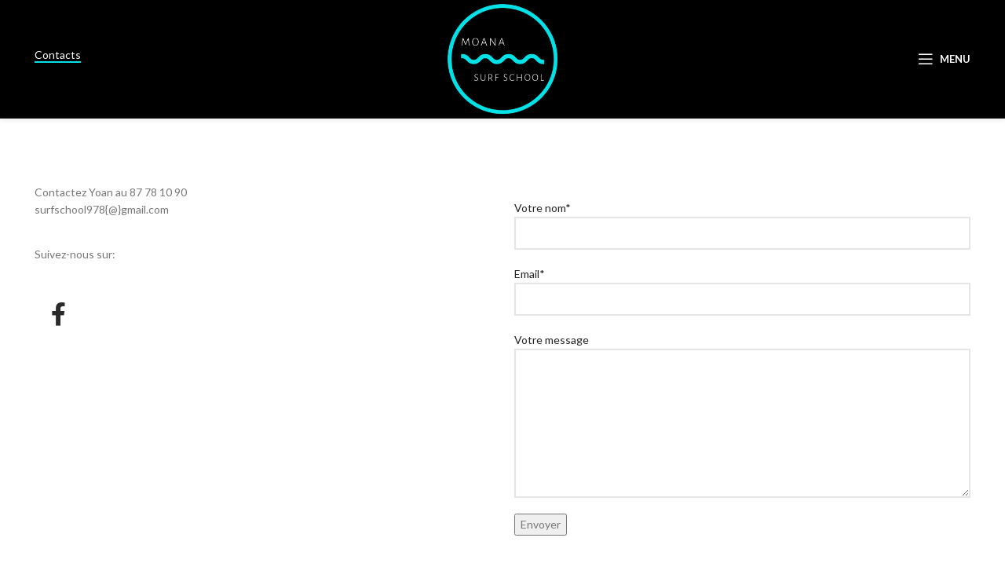

--- FILE ---
content_type: text/html; charset=UTF-8
request_url: https://moanasurfschooltahiti.com/contact/
body_size: 11607
content:
<!DOCTYPE html>
<html lang="fr-FR">
<head>
	<meta charset="UTF-8">
	<link rel="profile" href="https://gmpg.org/xfn/11">
	<link rel="pingback" href="https://moanasurfschooltahiti.com/xmlrpc.php">

			<script>window.MSInputMethodContext && document.documentMode && document.write('<script src="https://moanasurfschooltahiti.com/wp-content/themes/swell/js/libs/ie11CustomProperties.min.js"><\/script>');</script>
		<meta name='robots' content='index, follow, max-image-preview:large, max-snippet:-1, max-video-preview:-1' />

	<!-- This site is optimized with the Yoast SEO plugin v20.2.1 - https://yoast.com/wordpress/plugins/seo/ -->
	<title>Contactez votre école de surf à Tahiti - Moana Surf School - 87 78 10 90</title>
	<meta name="description" content="Une envie de découvrir les joies de la glisse, du surf à Tahiti ? N&#039;hésitez pas à nous contacter. Ecole ouverte toute l&#039;année. Tel: 87 78 10 90" />
	<link rel="canonical" href="https://moanasurfschooltahiti.com/contact/" />
	<meta property="og:locale" content="fr_FR" />
	<meta property="og:type" content="article" />
	<meta property="og:title" content="Contactez votre école de surf à Tahiti - Moana Surf School - 87 78 10 90" />
	<meta property="og:description" content="Une envie de découvrir les joies de la glisse, du surf à Tahiti ? N&#039;hésitez pas à nous contacter. Ecole ouverte toute l&#039;année. Tel: 87 78 10 90" />
	<meta property="og:url" content="https://moanasurfschooltahiti.com/contact/" />
	<meta property="og:site_name" content="Moana Surf School" />
	<meta property="article:modified_time" content="2019-04-29T07:51:54+00:00" />
	<meta name="twitter:card" content="summary_large_image" />
	<script type="application/ld+json" class="yoast-schema-graph">{"@context":"https://schema.org","@graph":[{"@type":"WebPage","@id":"https://moanasurfschooltahiti.com/contact/","url":"https://moanasurfschooltahiti.com/contact/","name":"Contactez votre école de surf à Tahiti - Moana Surf School - 87 78 10 90","isPartOf":{"@id":"https://moanasurfschooltahiti.com/#website"},"datePublished":"2019-04-29T07:36:06+00:00","dateModified":"2019-04-29T07:51:54+00:00","description":"Une envie de découvrir les joies de la glisse, du surf à Tahiti ? N'hésitez pas à nous contacter. Ecole ouverte toute l'année. Tel: 87 78 10 90","breadcrumb":{"@id":"https://moanasurfschooltahiti.com/contact/#breadcrumb"},"inLanguage":"fr-FR","potentialAction":[{"@type":"ReadAction","target":["https://moanasurfschooltahiti.com/contact/"]}]},{"@type":"BreadcrumbList","@id":"https://moanasurfschooltahiti.com/contact/#breadcrumb","itemListElement":[{"@type":"ListItem","position":1,"name":"Accueil","item":"https://moanasurfschooltahiti.com/"},{"@type":"ListItem","position":2,"name":"Contact"}]},{"@type":"WebSite","@id":"https://moanasurfschooltahiti.com/#website","url":"https://moanasurfschooltahiti.com/","name":"Moana Surf School","description":"","potentialAction":[{"@type":"SearchAction","target":{"@type":"EntryPoint","urlTemplate":"https://moanasurfschooltahiti.com/?s={search_term_string}"},"query-input":"required name=search_term_string"}],"inLanguage":"fr-FR"}]}</script>
	<!-- / Yoast SEO plugin. -->


<link rel='dns-prefetch' href='//fonts.googleapis.com' />
<link rel="alternate" type="application/rss+xml" title="Moana Surf School &raquo; Flux" href="https://moanasurfschooltahiti.com/feed/" />
<link rel="alternate" type="application/rss+xml" title="Moana Surf School &raquo; Flux des commentaires" href="https://moanasurfschooltahiti.com/comments/feed/" />
<link rel='stylesheet' id='wp-block-library-css' href='https://moanasurfschooltahiti.com/wp-includes/css/dist/block-library/style.min.css?ver=6.1.9' type='text/css' media='all' />
<link rel='stylesheet' id='classic-theme-styles-css' href='https://moanasurfschooltahiti.com/wp-includes/css/classic-themes.min.css?ver=1' type='text/css' media='all' />
<style id='global-styles-inline-css' type='text/css'>
body{--wp--preset--color--black: #000000;--wp--preset--color--cyan-bluish-gray: #abb8c3;--wp--preset--color--white: #ffffff;--wp--preset--color--pale-pink: #f78da7;--wp--preset--color--vivid-red: #cf2e2e;--wp--preset--color--luminous-vivid-orange: #ff6900;--wp--preset--color--luminous-vivid-amber: #fcb900;--wp--preset--color--light-green-cyan: #7bdcb5;--wp--preset--color--vivid-green-cyan: #00d084;--wp--preset--color--pale-cyan-blue: #8ed1fc;--wp--preset--color--vivid-cyan-blue: #0693e3;--wp--preset--color--vivid-purple: #9b51e0;--wp--preset--gradient--vivid-cyan-blue-to-vivid-purple: linear-gradient(135deg,rgba(6,147,227,1) 0%,rgb(155,81,224) 100%);--wp--preset--gradient--light-green-cyan-to-vivid-green-cyan: linear-gradient(135deg,rgb(122,220,180) 0%,rgb(0,208,130) 100%);--wp--preset--gradient--luminous-vivid-amber-to-luminous-vivid-orange: linear-gradient(135deg,rgba(252,185,0,1) 0%,rgba(255,105,0,1) 100%);--wp--preset--gradient--luminous-vivid-orange-to-vivid-red: linear-gradient(135deg,rgba(255,105,0,1) 0%,rgb(207,46,46) 100%);--wp--preset--gradient--very-light-gray-to-cyan-bluish-gray: linear-gradient(135deg,rgb(238,238,238) 0%,rgb(169,184,195) 100%);--wp--preset--gradient--cool-to-warm-spectrum: linear-gradient(135deg,rgb(74,234,220) 0%,rgb(151,120,209) 20%,rgb(207,42,186) 40%,rgb(238,44,130) 60%,rgb(251,105,98) 80%,rgb(254,248,76) 100%);--wp--preset--gradient--blush-light-purple: linear-gradient(135deg,rgb(255,206,236) 0%,rgb(152,150,240) 100%);--wp--preset--gradient--blush-bordeaux: linear-gradient(135deg,rgb(254,205,165) 0%,rgb(254,45,45) 50%,rgb(107,0,62) 100%);--wp--preset--gradient--luminous-dusk: linear-gradient(135deg,rgb(255,203,112) 0%,rgb(199,81,192) 50%,rgb(65,88,208) 100%);--wp--preset--gradient--pale-ocean: linear-gradient(135deg,rgb(255,245,203) 0%,rgb(182,227,212) 50%,rgb(51,167,181) 100%);--wp--preset--gradient--electric-grass: linear-gradient(135deg,rgb(202,248,128) 0%,rgb(113,206,126) 100%);--wp--preset--gradient--midnight: linear-gradient(135deg,rgb(2,3,129) 0%,rgb(40,116,252) 100%);--wp--preset--duotone--dark-grayscale: url('#wp-duotone-dark-grayscale');--wp--preset--duotone--grayscale: url('#wp-duotone-grayscale');--wp--preset--duotone--purple-yellow: url('#wp-duotone-purple-yellow');--wp--preset--duotone--blue-red: url('#wp-duotone-blue-red');--wp--preset--duotone--midnight: url('#wp-duotone-midnight');--wp--preset--duotone--magenta-yellow: url('#wp-duotone-magenta-yellow');--wp--preset--duotone--purple-green: url('#wp-duotone-purple-green');--wp--preset--duotone--blue-orange: url('#wp-duotone-blue-orange');--wp--preset--font-size--small: 13px;--wp--preset--font-size--medium: 20px;--wp--preset--font-size--large: 36px;--wp--preset--font-size--x-large: 42px;--wp--preset--spacing--20: 0.44rem;--wp--preset--spacing--30: 0.67rem;--wp--preset--spacing--40: 1rem;--wp--preset--spacing--50: 1.5rem;--wp--preset--spacing--60: 2.25rem;--wp--preset--spacing--70: 3.38rem;--wp--preset--spacing--80: 5.06rem;}:where(.is-layout-flex){gap: 0.5em;}body .is-layout-flow > .alignleft{float: left;margin-inline-start: 0;margin-inline-end: 2em;}body .is-layout-flow > .alignright{float: right;margin-inline-start: 2em;margin-inline-end: 0;}body .is-layout-flow > .aligncenter{margin-left: auto !important;margin-right: auto !important;}body .is-layout-constrained > .alignleft{float: left;margin-inline-start: 0;margin-inline-end: 2em;}body .is-layout-constrained > .alignright{float: right;margin-inline-start: 2em;margin-inline-end: 0;}body .is-layout-constrained > .aligncenter{margin-left: auto !important;margin-right: auto !important;}body .is-layout-constrained > :where(:not(.alignleft):not(.alignright):not(.alignfull)){max-width: var(--wp--style--global--content-size);margin-left: auto !important;margin-right: auto !important;}body .is-layout-constrained > .alignwide{max-width: var(--wp--style--global--wide-size);}body .is-layout-flex{display: flex;}body .is-layout-flex{flex-wrap: wrap;align-items: center;}body .is-layout-flex > *{margin: 0;}:where(.wp-block-columns.is-layout-flex){gap: 2em;}.has-black-color{color: var(--wp--preset--color--black) !important;}.has-cyan-bluish-gray-color{color: var(--wp--preset--color--cyan-bluish-gray) !important;}.has-white-color{color: var(--wp--preset--color--white) !important;}.has-pale-pink-color{color: var(--wp--preset--color--pale-pink) !important;}.has-vivid-red-color{color: var(--wp--preset--color--vivid-red) !important;}.has-luminous-vivid-orange-color{color: var(--wp--preset--color--luminous-vivid-orange) !important;}.has-luminous-vivid-amber-color{color: var(--wp--preset--color--luminous-vivid-amber) !important;}.has-light-green-cyan-color{color: var(--wp--preset--color--light-green-cyan) !important;}.has-vivid-green-cyan-color{color: var(--wp--preset--color--vivid-green-cyan) !important;}.has-pale-cyan-blue-color{color: var(--wp--preset--color--pale-cyan-blue) !important;}.has-vivid-cyan-blue-color{color: var(--wp--preset--color--vivid-cyan-blue) !important;}.has-vivid-purple-color{color: var(--wp--preset--color--vivid-purple) !important;}.has-black-background-color{background-color: var(--wp--preset--color--black) !important;}.has-cyan-bluish-gray-background-color{background-color: var(--wp--preset--color--cyan-bluish-gray) !important;}.has-white-background-color{background-color: var(--wp--preset--color--white) !important;}.has-pale-pink-background-color{background-color: var(--wp--preset--color--pale-pink) !important;}.has-vivid-red-background-color{background-color: var(--wp--preset--color--vivid-red) !important;}.has-luminous-vivid-orange-background-color{background-color: var(--wp--preset--color--luminous-vivid-orange) !important;}.has-luminous-vivid-amber-background-color{background-color: var(--wp--preset--color--luminous-vivid-amber) !important;}.has-light-green-cyan-background-color{background-color: var(--wp--preset--color--light-green-cyan) !important;}.has-vivid-green-cyan-background-color{background-color: var(--wp--preset--color--vivid-green-cyan) !important;}.has-pale-cyan-blue-background-color{background-color: var(--wp--preset--color--pale-cyan-blue) !important;}.has-vivid-cyan-blue-background-color{background-color: var(--wp--preset--color--vivid-cyan-blue) !important;}.has-vivid-purple-background-color{background-color: var(--wp--preset--color--vivid-purple) !important;}.has-black-border-color{border-color: var(--wp--preset--color--black) !important;}.has-cyan-bluish-gray-border-color{border-color: var(--wp--preset--color--cyan-bluish-gray) !important;}.has-white-border-color{border-color: var(--wp--preset--color--white) !important;}.has-pale-pink-border-color{border-color: var(--wp--preset--color--pale-pink) !important;}.has-vivid-red-border-color{border-color: var(--wp--preset--color--vivid-red) !important;}.has-luminous-vivid-orange-border-color{border-color: var(--wp--preset--color--luminous-vivid-orange) !important;}.has-luminous-vivid-amber-border-color{border-color: var(--wp--preset--color--luminous-vivid-amber) !important;}.has-light-green-cyan-border-color{border-color: var(--wp--preset--color--light-green-cyan) !important;}.has-vivid-green-cyan-border-color{border-color: var(--wp--preset--color--vivid-green-cyan) !important;}.has-pale-cyan-blue-border-color{border-color: var(--wp--preset--color--pale-cyan-blue) !important;}.has-vivid-cyan-blue-border-color{border-color: var(--wp--preset--color--vivid-cyan-blue) !important;}.has-vivid-purple-border-color{border-color: var(--wp--preset--color--vivid-purple) !important;}.has-vivid-cyan-blue-to-vivid-purple-gradient-background{background: var(--wp--preset--gradient--vivid-cyan-blue-to-vivid-purple) !important;}.has-light-green-cyan-to-vivid-green-cyan-gradient-background{background: var(--wp--preset--gradient--light-green-cyan-to-vivid-green-cyan) !important;}.has-luminous-vivid-amber-to-luminous-vivid-orange-gradient-background{background: var(--wp--preset--gradient--luminous-vivid-amber-to-luminous-vivid-orange) !important;}.has-luminous-vivid-orange-to-vivid-red-gradient-background{background: var(--wp--preset--gradient--luminous-vivid-orange-to-vivid-red) !important;}.has-very-light-gray-to-cyan-bluish-gray-gradient-background{background: var(--wp--preset--gradient--very-light-gray-to-cyan-bluish-gray) !important;}.has-cool-to-warm-spectrum-gradient-background{background: var(--wp--preset--gradient--cool-to-warm-spectrum) !important;}.has-blush-light-purple-gradient-background{background: var(--wp--preset--gradient--blush-light-purple) !important;}.has-blush-bordeaux-gradient-background{background: var(--wp--preset--gradient--blush-bordeaux) !important;}.has-luminous-dusk-gradient-background{background: var(--wp--preset--gradient--luminous-dusk) !important;}.has-pale-ocean-gradient-background{background: var(--wp--preset--gradient--pale-ocean) !important;}.has-electric-grass-gradient-background{background: var(--wp--preset--gradient--electric-grass) !important;}.has-midnight-gradient-background{background: var(--wp--preset--gradient--midnight) !important;}.has-small-font-size{font-size: var(--wp--preset--font-size--small) !important;}.has-medium-font-size{font-size: var(--wp--preset--font-size--medium) !important;}.has-large-font-size{font-size: var(--wp--preset--font-size--large) !important;}.has-x-large-font-size{font-size: var(--wp--preset--font-size--x-large) !important;}
.wp-block-navigation a:where(:not(.wp-element-button)){color: inherit;}
:where(.wp-block-columns.is-layout-flex){gap: 2em;}
.wp-block-pullquote{font-size: 1.5em;line-height: 1.6;}
</style>
<link rel='stylesheet' id='js_composer_front-css' href='https://moanasurfschooltahiti.com/wp-content/plugins/js_composer/assets/css/js_composer.min.css?ver=6.10.0' type='text/css' media='all' />
<link rel='stylesheet' id='bootstrap-css' href='https://moanasurfschooltahiti.com/wp-content/themes/swell/css/bootstrap-light.min.css?ver=7.1.4' type='text/css' media='all' />
<link rel='stylesheet' id='woodmart-style-css' href='https://moanasurfschooltahiti.com/wp-content/themes/swell/css/parts/base.min.css?ver=7.1.4' type='text/css' media='all' />
<link rel='stylesheet' id='wd-wp-gutenberg-css' href='https://moanasurfschooltahiti.com/wp-content/themes/swell/css/parts/wp-gutenberg.min.css?ver=7.1.4' type='text/css' media='all' />
<link rel='stylesheet' id='wd-wpcf7-css' href='https://moanasurfschooltahiti.com/wp-content/themes/swell/css/parts/int-wpcf7.min.css?ver=7.1.4' type='text/css' media='all' />
<link rel='stylesheet' id='wd-revolution-slider-css' href='https://moanasurfschooltahiti.com/wp-content/themes/swell/css/parts/int-rev-slider.min.css?ver=7.1.4' type='text/css' media='all' />
<link rel='stylesheet' id='wd-wpbakery-base-css' href='https://moanasurfschooltahiti.com/wp-content/themes/swell/css/parts/int-wpb-base.min.css?ver=7.1.4' type='text/css' media='all' />
<link rel='stylesheet' id='wd-wpbakery-base-deprecated-css' href='https://moanasurfschooltahiti.com/wp-content/themes/swell/css/parts/int-wpb-base-deprecated.min.css?ver=7.1.4' type='text/css' media='all' />
<link rel='stylesheet' id='wd-mc4wp-css' href='https://moanasurfschooltahiti.com/wp-content/themes/swell/css/parts/int-mc4wp.min.css?ver=7.1.4' type='text/css' media='all' />
<link rel='stylesheet' id='wd-header-base-css' href='https://moanasurfschooltahiti.com/wp-content/themes/swell/css/parts/header-base.min.css?ver=7.1.4' type='text/css' media='all' />
<link rel='stylesheet' id='wd-mod-tools-css' href='https://moanasurfschooltahiti.com/wp-content/themes/swell/css/parts/mod-tools.min.css?ver=7.1.4' type='text/css' media='all' />
<link rel='stylesheet' id='wd-header-elements-base-css' href='https://moanasurfschooltahiti.com/wp-content/themes/swell/css/parts/header-el-base.min.css?ver=7.1.4' type='text/css' media='all' />
<link rel='stylesheet' id='wd-mfp-popup-css' href='https://moanasurfschooltahiti.com/wp-content/themes/swell/css/parts/lib-magnific-popup.min.css?ver=7.1.4' type='text/css' media='all' />
<link rel='stylesheet' id='wd-widget-collapse-css' href='https://moanasurfschooltahiti.com/wp-content/themes/swell/css/parts/opt-widget-collapse.min.css?ver=7.1.4' type='text/css' media='all' />
<link rel='stylesheet' id='wd-footer-base-css' href='https://moanasurfschooltahiti.com/wp-content/themes/swell/css/parts/footer-base.min.css?ver=7.1.4' type='text/css' media='all' />
<link rel='stylesheet' id='wd-scroll-top-css' href='https://moanasurfschooltahiti.com/wp-content/themes/swell/css/parts/opt-scrolltotop.min.css?ver=7.1.4' type='text/css' media='all' />
<link rel='stylesheet' id='wd-bottom-toolbar-css' href='https://moanasurfschooltahiti.com/wp-content/themes/swell/css/parts/opt-bottom-toolbar.min.css?ver=7.1.4' type='text/css' media='all' />
<link rel='stylesheet' id='xts-style-default_header-css' href='https://moanasurfschooltahiti.com/wp-content/uploads/2023/03/xts-default_header-1678352518.css?ver=7.1.4' type='text/css' media='all' />
<link rel='stylesheet' id='xts-style-theme_settings_default-css' href='https://moanasurfschooltahiti.com/wp-content/uploads/2023/03/xts-theme_settings_default-1678373491.css?ver=7.1.4' type='text/css' media='all' />
<link rel='stylesheet' id='xts-google-fonts-css' href='https://fonts.googleapis.com/css?family=Lato%3A400%2C700%7CPoppins%3A400%2C600%2C500&#038;ver=7.1.4' type='text/css' media='all' />
<script type='text/javascript' src='https://moanasurfschooltahiti.com/wp-includes/js/jquery/jquery.min.js?ver=3.6.1' id='jquery-core-js'></script>
<script type='text/javascript' src='https://moanasurfschooltahiti.com/wp-includes/js/jquery/jquery-migrate.min.js?ver=3.3.2' id='jquery-migrate-js'></script>
<script type='text/javascript' src='https://moanasurfschooltahiti.com/wp-content/themes/swell/js/libs/device.min.js?ver=7.1.4' id='wd-device-library-js'></script>
<link rel="https://api.w.org/" href="https://moanasurfschooltahiti.com/wp-json/" /><link rel="alternate" type="application/json" href="https://moanasurfschooltahiti.com/wp-json/wp/v2/pages/43" /><link rel="EditURI" type="application/rsd+xml" title="RSD" href="https://moanasurfschooltahiti.com/xmlrpc.php?rsd" />
<link rel="wlwmanifest" type="application/wlwmanifest+xml" href="https://moanasurfschooltahiti.com/wp-includes/wlwmanifest.xml" />
<meta name="generator" content="WordPress 6.1.9" />
<link rel='shortlink' href='https://moanasurfschooltahiti.com/?p=43' />
<link rel="alternate" type="application/json+oembed" href="https://moanasurfschooltahiti.com/wp-json/oembed/1.0/embed?url=https%3A%2F%2Fmoanasurfschooltahiti.com%2Fcontact%2F" />
<link rel="alternate" type="text/xml+oembed" href="https://moanasurfschooltahiti.com/wp-json/oembed/1.0/embed?url=https%3A%2F%2Fmoanasurfschooltahiti.com%2Fcontact%2F&#038;format=xml" />
<meta name="generator" content="Redux 4.5.7" />					<meta name="viewport" content="width=device-width, initial-scale=1.0, maximum-scale=1.0, user-scalable=no">
									<meta name="generator" content="Powered by WPBakery Page Builder - drag and drop page builder for WordPress."/>
<meta name="generator" content="Powered by Slider Revolution 6.6.11 - responsive, Mobile-Friendly Slider Plugin for WordPress with comfortable drag and drop interface." />
<link rel="icon" href="https://moanasurfschooltahiti.com/wp-content/uploads/2019/04/cropped-logo_moana_surf_school_tahiti-32x32.png" sizes="32x32" />
<link rel="icon" href="https://moanasurfschooltahiti.com/wp-content/uploads/2019/04/cropped-logo_moana_surf_school_tahiti-192x192.png" sizes="192x192" />
<link rel="apple-touch-icon" href="https://moanasurfschooltahiti.com/wp-content/uploads/2019/04/cropped-logo_moana_surf_school_tahiti-180x180.png" />
<meta name="msapplication-TileImage" content="https://moanasurfschooltahiti.com/wp-content/uploads/2019/04/cropped-logo_moana_surf_school_tahiti-270x270.png" />
<script>function setREVStartSize(e){
			//window.requestAnimationFrame(function() {
				window.RSIW = window.RSIW===undefined ? window.innerWidth : window.RSIW;
				window.RSIH = window.RSIH===undefined ? window.innerHeight : window.RSIH;
				try {
					var pw = document.getElementById(e.c).parentNode.offsetWidth,
						newh;
					pw = pw===0 || isNaN(pw) || (e.l=="fullwidth" || e.layout=="fullwidth") ? window.RSIW : pw;
					e.tabw = e.tabw===undefined ? 0 : parseInt(e.tabw);
					e.thumbw = e.thumbw===undefined ? 0 : parseInt(e.thumbw);
					e.tabh = e.tabh===undefined ? 0 : parseInt(e.tabh);
					e.thumbh = e.thumbh===undefined ? 0 : parseInt(e.thumbh);
					e.tabhide = e.tabhide===undefined ? 0 : parseInt(e.tabhide);
					e.thumbhide = e.thumbhide===undefined ? 0 : parseInt(e.thumbhide);
					e.mh = e.mh===undefined || e.mh=="" || e.mh==="auto" ? 0 : parseInt(e.mh,0);
					if(e.layout==="fullscreen" || e.l==="fullscreen")
						newh = Math.max(e.mh,window.RSIH);
					else{
						e.gw = Array.isArray(e.gw) ? e.gw : [e.gw];
						for (var i in e.rl) if (e.gw[i]===undefined || e.gw[i]===0) e.gw[i] = e.gw[i-1];
						e.gh = e.el===undefined || e.el==="" || (Array.isArray(e.el) && e.el.length==0)? e.gh : e.el;
						e.gh = Array.isArray(e.gh) ? e.gh : [e.gh];
						for (var i in e.rl) if (e.gh[i]===undefined || e.gh[i]===0) e.gh[i] = e.gh[i-1];
											
						var nl = new Array(e.rl.length),
							ix = 0,
							sl;
						e.tabw = e.tabhide>=pw ? 0 : e.tabw;
						e.thumbw = e.thumbhide>=pw ? 0 : e.thumbw;
						e.tabh = e.tabhide>=pw ? 0 : e.tabh;
						e.thumbh = e.thumbhide>=pw ? 0 : e.thumbh;
						for (var i in e.rl) nl[i] = e.rl[i]<window.RSIW ? 0 : e.rl[i];
						sl = nl[0];
						for (var i in nl) if (sl>nl[i] && nl[i]>0) { sl = nl[i]; ix=i;}
						var m = pw>(e.gw[ix]+e.tabw+e.thumbw) ? 1 : (pw-(e.tabw+e.thumbw)) / (e.gw[ix]);
						newh =  (e.gh[ix] * m) + (e.tabh + e.thumbh);
					}
					var el = document.getElementById(e.c);
					if (el!==null && el) el.style.height = newh+"px";
					el = document.getElementById(e.c+"_wrapper");
					if (el!==null && el) {
						el.style.height = newh+"px";
						el.style.display = "block";
					}
				} catch(e){
					console.log("Failure at Presize of Slider:" + e)
				}
			//});
		  };</script>
<style>
		
		</style><style type="text/css" data-type="vc_shortcodes-custom-css">.vc_custom_1556523618845{margin-top: 6vh !important;}</style><noscript><style> .wpb_animate_when_almost_visible { opacity: 1; }</style></noscript></head>

<body class="page-template-default page page-id-43 wrapper-full-width  categories-accordion-on woodmart-ajax-shop-on offcanvas-sidebar-mobile offcanvas-sidebar-tablet sticky-toolbar-on wpb-js-composer js-comp-ver-6.10.0 vc_responsive">
			<script type="text/javascript" id="wd-flicker-fix">// Flicker fix.</script><svg xmlns="http://www.w3.org/2000/svg" viewBox="0 0 0 0" width="0" height="0" focusable="false" role="none" style="visibility: hidden; position: absolute; left: -9999px; overflow: hidden;" ><defs><filter id="wp-duotone-dark-grayscale"><feColorMatrix color-interpolation-filters="sRGB" type="matrix" values=" .299 .587 .114 0 0 .299 .587 .114 0 0 .299 .587 .114 0 0 .299 .587 .114 0 0 " /><feComponentTransfer color-interpolation-filters="sRGB" ><feFuncR type="table" tableValues="0 0.49803921568627" /><feFuncG type="table" tableValues="0 0.49803921568627" /><feFuncB type="table" tableValues="0 0.49803921568627" /><feFuncA type="table" tableValues="1 1" /></feComponentTransfer><feComposite in2="SourceGraphic" operator="in" /></filter></defs></svg><svg xmlns="http://www.w3.org/2000/svg" viewBox="0 0 0 0" width="0" height="0" focusable="false" role="none" style="visibility: hidden; position: absolute; left: -9999px; overflow: hidden;" ><defs><filter id="wp-duotone-grayscale"><feColorMatrix color-interpolation-filters="sRGB" type="matrix" values=" .299 .587 .114 0 0 .299 .587 .114 0 0 .299 .587 .114 0 0 .299 .587 .114 0 0 " /><feComponentTransfer color-interpolation-filters="sRGB" ><feFuncR type="table" tableValues="0 1" /><feFuncG type="table" tableValues="0 1" /><feFuncB type="table" tableValues="0 1" /><feFuncA type="table" tableValues="1 1" /></feComponentTransfer><feComposite in2="SourceGraphic" operator="in" /></filter></defs></svg><svg xmlns="http://www.w3.org/2000/svg" viewBox="0 0 0 0" width="0" height="0" focusable="false" role="none" style="visibility: hidden; position: absolute; left: -9999px; overflow: hidden;" ><defs><filter id="wp-duotone-purple-yellow"><feColorMatrix color-interpolation-filters="sRGB" type="matrix" values=" .299 .587 .114 0 0 .299 .587 .114 0 0 .299 .587 .114 0 0 .299 .587 .114 0 0 " /><feComponentTransfer color-interpolation-filters="sRGB" ><feFuncR type="table" tableValues="0.54901960784314 0.98823529411765" /><feFuncG type="table" tableValues="0 1" /><feFuncB type="table" tableValues="0.71764705882353 0.25490196078431" /><feFuncA type="table" tableValues="1 1" /></feComponentTransfer><feComposite in2="SourceGraphic" operator="in" /></filter></defs></svg><svg xmlns="http://www.w3.org/2000/svg" viewBox="0 0 0 0" width="0" height="0" focusable="false" role="none" style="visibility: hidden; position: absolute; left: -9999px; overflow: hidden;" ><defs><filter id="wp-duotone-blue-red"><feColorMatrix color-interpolation-filters="sRGB" type="matrix" values=" .299 .587 .114 0 0 .299 .587 .114 0 0 .299 .587 .114 0 0 .299 .587 .114 0 0 " /><feComponentTransfer color-interpolation-filters="sRGB" ><feFuncR type="table" tableValues="0 1" /><feFuncG type="table" tableValues="0 0.27843137254902" /><feFuncB type="table" tableValues="0.5921568627451 0.27843137254902" /><feFuncA type="table" tableValues="1 1" /></feComponentTransfer><feComposite in2="SourceGraphic" operator="in" /></filter></defs></svg><svg xmlns="http://www.w3.org/2000/svg" viewBox="0 0 0 0" width="0" height="0" focusable="false" role="none" style="visibility: hidden; position: absolute; left: -9999px; overflow: hidden;" ><defs><filter id="wp-duotone-midnight"><feColorMatrix color-interpolation-filters="sRGB" type="matrix" values=" .299 .587 .114 0 0 .299 .587 .114 0 0 .299 .587 .114 0 0 .299 .587 .114 0 0 " /><feComponentTransfer color-interpolation-filters="sRGB" ><feFuncR type="table" tableValues="0 0" /><feFuncG type="table" tableValues="0 0.64705882352941" /><feFuncB type="table" tableValues="0 1" /><feFuncA type="table" tableValues="1 1" /></feComponentTransfer><feComposite in2="SourceGraphic" operator="in" /></filter></defs></svg><svg xmlns="http://www.w3.org/2000/svg" viewBox="0 0 0 0" width="0" height="0" focusable="false" role="none" style="visibility: hidden; position: absolute; left: -9999px; overflow: hidden;" ><defs><filter id="wp-duotone-magenta-yellow"><feColorMatrix color-interpolation-filters="sRGB" type="matrix" values=" .299 .587 .114 0 0 .299 .587 .114 0 0 .299 .587 .114 0 0 .299 .587 .114 0 0 " /><feComponentTransfer color-interpolation-filters="sRGB" ><feFuncR type="table" tableValues="0.78039215686275 1" /><feFuncG type="table" tableValues="0 0.94901960784314" /><feFuncB type="table" tableValues="0.35294117647059 0.47058823529412" /><feFuncA type="table" tableValues="1 1" /></feComponentTransfer><feComposite in2="SourceGraphic" operator="in" /></filter></defs></svg><svg xmlns="http://www.w3.org/2000/svg" viewBox="0 0 0 0" width="0" height="0" focusable="false" role="none" style="visibility: hidden; position: absolute; left: -9999px; overflow: hidden;" ><defs><filter id="wp-duotone-purple-green"><feColorMatrix color-interpolation-filters="sRGB" type="matrix" values=" .299 .587 .114 0 0 .299 .587 .114 0 0 .299 .587 .114 0 0 .299 .587 .114 0 0 " /><feComponentTransfer color-interpolation-filters="sRGB" ><feFuncR type="table" tableValues="0.65098039215686 0.40392156862745" /><feFuncG type="table" tableValues="0 1" /><feFuncB type="table" tableValues="0.44705882352941 0.4" /><feFuncA type="table" tableValues="1 1" /></feComponentTransfer><feComposite in2="SourceGraphic" operator="in" /></filter></defs></svg><svg xmlns="http://www.w3.org/2000/svg" viewBox="0 0 0 0" width="0" height="0" focusable="false" role="none" style="visibility: hidden; position: absolute; left: -9999px; overflow: hidden;" ><defs><filter id="wp-duotone-blue-orange"><feColorMatrix color-interpolation-filters="sRGB" type="matrix" values=" .299 .587 .114 0 0 .299 .587 .114 0 0 .299 .587 .114 0 0 .299 .587 .114 0 0 " /><feComponentTransfer color-interpolation-filters="sRGB" ><feFuncR type="table" tableValues="0.098039215686275 1" /><feFuncG type="table" tableValues="0 0.66274509803922" /><feFuncB type="table" tableValues="0.84705882352941 0.41960784313725" /><feFuncA type="table" tableValues="1 1" /></feComponentTransfer><feComposite in2="SourceGraphic" operator="in" /></filter></defs></svg>	
	
	<div class="website-wrapper">
									<header class="whb-header whb-default_header whb-sticky-shadow whb-scroll-stick whb-sticky-real">
					<div class="whb-main-header">
	
<div class="whb-row whb-general-header whb-sticky-row whb-with-bg whb-border-fullwidth whb-color-light whb-flex-equal-sides whb-with-shadow">
	<div class="container">
		<div class="whb-flex-row whb-general-header-inner">
			<div class="whb-column whb-col-left whb-visible-lg">
	<div class="wd-header-html"><div class="vc_row wpb_row vc_row-fluid"><div class="wpb_column vc_column_container vc_col-sm-12 color-scheme-light"><div class="vc_column-inner"><div class="wpb_wrapper"><div id="wd-5cd3bd6d16117" class=" wd-rs-5cd3bd6d16117  wd-button-wrapper text-center inline-element"><a href="#my_popup" title="" class="btn btn-color-primary btn-style-link btn-style-rectangle btn-size-default wd-open-popup contact-bouton">Contacts</a></div><div id="my_popup" class="mfp-with-anim wd-popup wd-popup-element mfp-hide" style="max-width:800px;"><div class="wd-popup-inner">
	<div class="wpb_text_column wpb_content_element" >
		<div class="wpb_wrapper">
			<p><img class="aligncenter size-full wp-image-7" src="https://moanasurfschooltahiti.com/wp-content/uploads/2019/04/favicon@2x.png" alt="" width="128" height="128" /></p>
<h3 style="text-align: center;">Tel: 87 78 10 90<br />
<a href="https://moanasurfschooltahiti.com/contact/">Email</a></h3>

		</div>
	</div>
</div></div></div></div></div></div></div>
</div>
<div class="whb-column whb-col-center whb-visible-lg">
	<div class="site-logo wd-switch-logo">
	<a href="https://moanasurfschooltahiti.com/" class="wd-logo wd-main-logo" rel="home">
		<img src="https://moanasurfschooltahiti.com/wp-content/uploads/2019/04/logo_moana_surf_school_tahiti.png" alt="Moana Surf School" style="max-width: 300px;" />	</a>
					<a href="https://moanasurfschooltahiti.com/" class="wd-logo wd-sticky-logo" rel="home">
			<img src="https://moanasurfschooltahiti.com/wp-content/uploads/2019/04/logo_moana_surf_school_tahiti.png" alt="Moana Surf School" style="max-width: 150px;" />		</a>
	</div>
</div>
<div class="whb-column whb-col-right whb-visible-lg">
				<link rel="stylesheet" id="wd-fullscreen-menu-css" href="https://moanasurfschooltahiti.com/wp-content/themes/swell/css/parts/header-el-fullscreen-menu.min.css?ver=7.1.4" type="text/css" media="all" /> 					<div class="wd-tools-element wd-header-fs-nav wd-design-1 wd-style-text whb-s4w7tqsf5dheg6r9pxfe">
			<a href="#" rel="nofollow noopener">
				
					<span class="wd-tools-icon">
											</span>

					<span class="wd-tools-text">Menu</span>

							</a>
		</div>
	</div>
<div class="whb-column whb-mobile-left whb-hidden-lg">
	<div class="wd-tools-element wd-header-mobile-nav wd-style-text wd-design-1 whb-wn5z894j1g5n0yp3eeuz">
	<a href="#" rel="nofollow" aria-label="Open mobile menu">
		
		<span class="wd-tools-icon">
					</span>

		<span class="wd-tools-text">Menu</span>

			</a>
</div><!--END wd-header-mobile-nav--></div>
<div class="whb-column whb-mobile-center whb-hidden-lg">
	<div class="site-logo">
	<a href="https://moanasurfschooltahiti.com/" class="wd-logo wd-main-logo" rel="home">
		<img src="https://moanasurfschooltahiti.com/wp-content/uploads/2019/04/logo_moana_surf_school_tahiti.png" alt="Moana Surf School" style="max-width: 140px;" />	</a>
	</div>
</div>
<div class="whb-column whb-mobile-right whb-hidden-lg whb-empty-column">
	</div>
		</div>
	</div>
</div>
</div>
				</header>
			
								<div class="main-page-wrapper">
		
		
		<!-- MAIN CONTENT AREA -->
				<div class="container">
			<div class="row content-layout-wrapper align-items-start">
				
<div class="site-content col-lg-12 col-12 col-md-12" role="main">

								<article id="post-43" class="post-43 page type-page status-publish hentry">

					<div class="entry-content">
						<section class="wpb-content-wrapper"><div class="vc_row wpb_row vc_row-fluid vc_custom_1556523618845"><div class="wpb_column vc_column_container vc_col-sm-6"><div class="vc_column-inner"><div class="wpb_wrapper">
	<div class="wpb_text_column wpb_content_element" >
		<div class="wpb_wrapper">
			<div>Contactez Yoan au 87 78 10 90</div>
<div>
<div>surfschool978{@}gmail.com</div>
<div></div>
</div>

		</div>
	</div>

	<div class="wpb_text_column wpb_content_element" >
		<div class="wpb_wrapper">
			<p>Suivez-nous sur:</p>

		</div>
	</div>
<div class="vc_icon_element vc_icon_element-outer vc_icon_element-align-left"><div class="vc_icon_element-inner vc_icon_element-color-black vc_icon_element-size-md vc_icon_element-style- vc_icon_element-background-color-grey" ><span class="vc_icon_element-icon fa fa-facebook" ></span><a class="vc_icon_element-link" href="https://www.facebook.com/moanasurfschool987/"  title="" target="_blank"></a></div></div></div></div></div><div class="wpb_column vc_column_container vc_col-sm-6"><div class="vc_column-inner"><div class="wpb_wrapper">
<div class="wpcf7 no-js" id="wpcf7-f41-p43-o1" lang="fr-FR" dir="ltr">
<div class="screen-reader-response"><p role="status" aria-live="polite" aria-atomic="true"></p> <ul></ul></div>
<form action="/contact/#wpcf7-f41-p43-o1" method="post" class="wpcf7-form init" aria-label="Formulaire de contact" novalidate="novalidate" data-status="init">
<div style="display: none;">
<input type="hidden" name="_wpcf7" value="41" />
<input type="hidden" name="_wpcf7_version" value="5.7.4" />
<input type="hidden" name="_wpcf7_locale" value="fr_FR" />
<input type="hidden" name="_wpcf7_unit_tag" value="wpcf7-f41-p43-o1" />
<input type="hidden" name="_wpcf7_container_post" value="43" />
<input type="hidden" name="_wpcf7_posted_data_hash" value="" />
</div>
<p><label> Votre nom*<br />
<span class="wpcf7-form-control-wrap" data-name="your-name"><input size="40" class="wpcf7-form-control wpcf7-text wpcf7-validates-as-required" aria-required="true" aria-invalid="false" value="" type="text" name="your-name" /></span> </label>
</p>
<p><label> Email*<br />
<span class="wpcf7-form-control-wrap" data-name="your-email"><input size="40" class="wpcf7-form-control wpcf7-text wpcf7-email wpcf7-validates-as-required wpcf7-validates-as-email" aria-required="true" aria-invalid="false" value="" type="email" name="your-email" /></span> </label>
</p>
<p><label> Votre message<br />
<span class="wpcf7-form-control-wrap" data-name="your-message"><textarea cols="40" rows="10" class="wpcf7-form-control wpcf7-textarea" aria-invalid="false" name="your-message"></textarea></span> </label>
</p>
<p><input class="wpcf7-form-control has-spinner wpcf7-submit" type="submit" value="Envoyer" />
</p><div class="wpcf7-response-output" aria-hidden="true"></div>
</form>
</div>
</div></div></div></div>
</section>											</div>

					
				</article><!-- #post -->

				
		
</div><!-- .site-content -->



			</div><!-- .main-page-wrapper --> 
			</div> <!-- end row -->
	</div> <!-- end container -->

					<div class="wd-prefooter">
			<div class="container">
																</div>
		</div>
	
			<footer class="footer-container color-scheme-dark">
																<div class="container main-footer">
						<div class="vc_row wpb_row vc_row-fluid"><div class="wpb_column vc_column_container vc_col-sm-12"><div class="vc_column-inner"><div class="wpb_wrapper">
	<div class="wpb_text_column wpb_content_element" >
		<div class="wpb_wrapper">
			<h3 style="text-align: center;">PARTENAIRES</h3>

		</div>
	</div>

	<div  class="wpb_single_image wpb_content_element vc_align_center">
		
		<figure class="wpb_wrapper vc_figure">
			<div class="vc_single_image-wrapper   vc_box_border_grey"><img width="100" height="100" src="https://moanasurfschooltahiti.com/wp-content/uploads/2019/04/eq-love-logo.png" class="vc_single_image-img attachment-full" alt="" decoding="async" loading="lazy" title="eq-love-logo" /></div>
		</figure>
	</div>
</div></div></div></div>					</div>
																		<div class="copyrights-wrapper copyrights-centered">
					<div class="container">
						<div class="min-footer">
							<div class="col-left set-cont-mb-s reset-last-child">
																	©Moana Surf School - Dvpt : <a href="https://www.agence-swell.fr/" target="_blank">Agence Swell</a>															</div>
													</div>
					</div>
				</div>
					</footer>
	</div> <!-- end wrapper -->
<div class="wd-close-side wd-fill"></div>
		<a href="#" class="scrollToTop" aria-label="Scroll to top button"></a>
					<div class="wd-fs-menu wd-fill wd-scroll color-scheme-light">
				<div class="wd-fs-close wd-action-btn wd-style-icon wd-cross-icon">
					<a aria-label="Close main menu"></a>
				</div>
				<div class="container wd-scroll-content">
					<div class="wd-fs-inner">
						<ul id="menu-menu-principal" class="menu wd-nav wd-nav-fs wd-style-underline"><li id="menu-item-11" class="menu-item menu-item-type-post_type menu-item-object-page menu-item-home menu-item-11 item-level-0 menu-simple-dropdown" ><a href="https://moanasurfschooltahiti.com/" class="woodmart-nav-link"><span class="nav-link-text">Accueil</span></a></li>
<li id="menu-item-68" class="menu-item menu-item-type-post_type menu-item-object-page menu-item-68 item-level-0 menu-simple-dropdown" ><a href="https://moanasurfschooltahiti.com/ecole-surf-tahiti/" class="woodmart-nav-link"><span class="nav-link-text">L&rsquo;école</span></a></li>
<li id="menu-item-78" class="menu-item menu-item-type-post_type menu-item-object-page menu-item-78 item-level-0 menu-simple-dropdown" ><a href="https://moanasurfschooltahiti.com/tarifs/" class="woodmart-nav-link"><span class="nav-link-text">Tarifs</span></a></li>
<li id="menu-item-91" class="menu-item menu-item-type-custom menu-item-object-custom menu-item-91 item-level-0 menu-simple-dropdown onepage-link" ><a href="https://moanasurfschooltahiti.com/ecole-surf-tahiti/#faq" class="woodmart-nav-link"><span class="nav-link-text">Infos Pratiques</span></a></li>
<li id="menu-item-125" class="menu-item menu-item-type-post_type menu-item-object-page menu-item-125 item-level-0 menu-simple-dropdown" ><a href="https://moanasurfschooltahiti.com/photos/" class="woodmart-nav-link"><span class="nav-link-text">Photos</span></a></li>
<li id="menu-item-45" class="menu-item menu-item-type-post_type menu-item-object-page current-menu-item page_item page-item-43 current_page_item menu-item-45 item-level-0 menu-simple-dropdown" ><a href="https://moanasurfschooltahiti.com/contact/" class="woodmart-nav-link"><span class="nav-link-text">Contact</span></a></li>
</ul>		
											</div>
				</div>
			</div>
		<div class="mobile-nav wd-side-hidden wd-left"><ul id="menu-menu-principal-1" class="mobile-pages-menu wd-nav wd-nav-mobile wd-active"><li class="menu-item menu-item-type-post_type menu-item-object-page menu-item-home menu-item-11 item-level-0" ><a href="https://moanasurfschooltahiti.com/" class="woodmart-nav-link"><span class="nav-link-text">Accueil</span></a></li>
<li class="menu-item menu-item-type-post_type menu-item-object-page menu-item-68 item-level-0" ><a href="https://moanasurfschooltahiti.com/ecole-surf-tahiti/" class="woodmart-nav-link"><span class="nav-link-text">L&rsquo;école</span></a></li>
<li class="menu-item menu-item-type-post_type menu-item-object-page menu-item-78 item-level-0" ><a href="https://moanasurfschooltahiti.com/tarifs/" class="woodmart-nav-link"><span class="nav-link-text">Tarifs</span></a></li>
<li class="menu-item menu-item-type-custom menu-item-object-custom menu-item-91 item-level-0 onepage-link" ><a href="https://moanasurfschooltahiti.com/ecole-surf-tahiti/#faq" class="woodmart-nav-link"><span class="nav-link-text">Infos Pratiques</span></a></li>
<li class="menu-item menu-item-type-post_type menu-item-object-page menu-item-125 item-level-0" ><a href="https://moanasurfschooltahiti.com/photos/" class="woodmart-nav-link"><span class="nav-link-text">Photos</span></a></li>
<li class="menu-item menu-item-type-post_type menu-item-object-page current-menu-item page_item page-item-43 current_page_item menu-item-45 item-level-0" ><a href="https://moanasurfschooltahiti.com/contact/" class="woodmart-nav-link"><span class="nav-link-text">Contact</span></a></li>
<li class="menu-item menu-item-wishlist wd-with-icon"></li><li class="menu-item menu-item-compare wd-with-icon"><a href="https://moanasurfschooltahiti.com/contact/">Compare</a></li></ul>
		</div><!--END MOBILE-NAV-->
		<script>
			window.RS_MODULES = window.RS_MODULES || {};
			window.RS_MODULES.modules = window.RS_MODULES.modules || {};
			window.RS_MODULES.waiting = window.RS_MODULES.waiting || [];
			window.RS_MODULES.defered = true;
			window.RS_MODULES.moduleWaiting = window.RS_MODULES.moduleWaiting || {};
			window.RS_MODULES.type = 'compiled';
		</script>
				<div class="wd-toolbar wd-toolbar-label-show">
								<div class="wd-toolbar-link wd-tools-element wd-toolbar-item wd-tools-custom-icon">
				<a href="https://moanasurfschooltahiti.com/contact/">
					<span class="wd-toolbar-icon wd-tools-icon wd-icon wd-custom-icon">
													<img width="150" height="150" src="https://moanasurfschooltahiti.com/wp-content/uploads/2023/03/contact-150x150.png" class="attachment-thumbnail size-thumbnail" alt="" decoding="async" loading="lazy" srcset="https://moanasurfschooltahiti.com/wp-content/uploads/2023/03/contact-150x150.png 150w, https://moanasurfschooltahiti.com/wp-content/uploads/2023/03/contact-300x300.png 300w, https://moanasurfschooltahiti.com/wp-content/uploads/2023/03/contact.png 512w" sizes="(max-width: 150px) 100vw, 150px" />											</span>

					<span class="wd-toolbar-label">
						Contact					</span>
				</a>
			</div>
									<div class="wd-toolbar-link wd-tools-element wd-toolbar-item wd-tools-custom-icon">
				<a href="https://moanasurfschooltahiti.com/tarifs/">
					<span class="wd-toolbar-icon wd-tools-icon wd-icon wd-custom-icon">
													<img width="512" height="512" src="https://moanasurfschooltahiti.com/wp-content/uploads/2019/04/surfer.svg" class="attachment-thumbnail size-thumbnail" alt="" decoding="async" loading="lazy" />											</span>

					<span class="wd-toolbar-label">
						Tarifs					</span>
				</a>
			</div>
						</div>
		<link rel='stylesheet' id='vc_font_awesome_5_shims-css' href='https://moanasurfschooltahiti.com/wp-content/plugins/js_composer/assets/lib/bower/font-awesome/css/v4-shims.min.css?ver=6.10.0' type='text/css' media='all' />
<link rel='stylesheet' id='vc_font_awesome_5-css' href='https://moanasurfschooltahiti.com/wp-content/plugins/js_composer/assets/lib/bower/font-awesome/css/all.min.css?ver=6.10.0' type='text/css' media='all' />
<link rel='stylesheet' id='rs-plugin-settings-css' href='https://moanasurfschooltahiti.com/wp-content/plugins/revslider/public/assets/css/rs6.css?ver=6.6.11' type='text/css' media='all' />
<style id='rs-plugin-settings-inline-css' type='text/css'>
#rs-demo-id {}
</style>
<script type='text/javascript' src='https://moanasurfschooltahiti.com/wp-content/plugins/contact-form-7/includes/swv/js/index.js?ver=5.7.4' id='swv-js'></script>
<script type='text/javascript' id='contact-form-7-js-extra'>
/* <![CDATA[ */
var wpcf7 = {"api":{"root":"https:\/\/moanasurfschooltahiti.com\/wp-json\/","namespace":"contact-form-7\/v1"}};
/* ]]> */
</script>
<script type='text/javascript' src='https://moanasurfschooltahiti.com/wp-content/plugins/contact-form-7/includes/js/index.js?ver=5.7.4' id='contact-form-7-js'></script>
<script type='text/javascript' src='https://moanasurfschooltahiti.com/wp-content/plugins/revslider/public/assets/js/rbtools.min.js?ver=6.6.11' defer async id='tp-tools-js'></script>
<script type='text/javascript' src='https://moanasurfschooltahiti.com/wp-content/plugins/revslider/public/assets/js/rs6.min.js?ver=6.6.11' defer async id='revmin-js'></script>
<script type='text/javascript' src='https://moanasurfschooltahiti.com/wp-content/plugins/js_composer/assets/js/dist/js_composer_front.min.js?ver=6.10.0' id='wpb_composer_front_js-js'></script>
<script type='text/javascript' src='https://moanasurfschooltahiti.com/wp-content/themes/swell/js/libs/cookie.min.js?ver=7.1.4' id='wd-cookie-library-js'></script>
<script type='text/javascript' id='woodmart-theme-js-extra'>
/* <![CDATA[ */
var woodmart_settings = {"menu_storage_key":"woodmart_411f2f480094cdd3ba0de6a35ea19f8d","ajax_dropdowns_save":"1","photoswipe_close_on_scroll":"1","woocommerce_ajax_add_to_cart":"","variation_gallery_storage_method":"old","elementor_no_gap":"enabled","adding_to_cart":"Processing","added_to_cart":"Product was successfully added to your cart.","continue_shopping":"Continue shopping","view_cart":"View Cart","go_to_checkout":"Checkout","loading":"Loading...","countdown_days":"days","countdown_hours":"hr","countdown_mins":"min","countdown_sec":"sc","cart_url":"","ajaxurl":"https:\/\/moanasurfschooltahiti.com\/wp-admin\/admin-ajax.php","add_to_cart_action":"widget","added_popup":"no","categories_toggle":"yes","enable_popup":"no","popup_delay":"2000","popup_event":"time","popup_scroll":"1000","popup_pages":"0","promo_popup_hide_mobile":"yes","product_images_captions":"no","ajax_add_to_cart":"1","all_results":"View all results","zoom_enable":"yes","ajax_scroll":"yes","ajax_scroll_class":".main-page-wrapper","ajax_scroll_offset":"100","infinit_scroll_offset":"300","product_slider_auto_height":"no","product_slider_dots":"no","price_filter_action":"click","product_slider_autoplay":"","close":"Close (Esc)","share_fb":"Share on Facebook","pin_it":"Pin it","tweet":"Tweet","download_image":"Download image","off_canvas_column_close_btn_text":"Close","cookies_version":"1","header_banner_version":"1","promo_version":"1","header_banner_close_btn":"yes","header_banner_enabled":"no","whb_header_clone":"\n    <div class=\"whb-sticky-header whb-clone whb-main-header <%wrapperClasses%>\">\n        <div class=\"<%cloneClass%>\">\n            <div class=\"container\">\n                <div class=\"whb-flex-row whb-general-header-inner\">\n                    <div class=\"whb-column whb-col-left whb-visible-lg\">\n                        <%.site-logo%>\n                    <\/div>\n                    <div class=\"whb-column whb-col-center whb-visible-lg\">\n                        <%.wd-header-main-nav%>\n                    <\/div>\n                    <div class=\"whb-column whb-col-right whb-visible-lg\">\n                        <%.wd-header-my-account%>\n                        <%.wd-header-search:not(.wd-header-search-mobile)%>\n\t\t\t\t\t\t<%.wd-header-wishlist%>\n                        <%.wd-header-compare%>\n                        <%.wd-header-cart%>\n                        <%.wd-header-fs-nav%>\n                    <\/div>\n                    <%.whb-mobile-left%>\n                    <%.whb-mobile-center%>\n                    <%.whb-mobile-right%>\n                <\/div>\n            <\/div>\n        <\/div>\n    <\/div>\n","pjax_timeout":"5000","split_nav_fix":"","shop_filters_close":"no","woo_installed":"","base_hover_mobile_click":"no","centered_gallery_start":"1","quickview_in_popup_fix":"","one_page_menu_offset":"150","hover_width_small":"1","is_multisite":"","current_blog_id":"1","swatches_scroll_top_desktop":"no","swatches_scroll_top_mobile":"no","lazy_loading_offset":"0","add_to_cart_action_timeout":"no","add_to_cart_action_timeout_number":"3","single_product_variations_price":"no","google_map_style_text":"Custom style","quick_shop":"yes","sticky_product_details_offset":"150","preloader_delay":"300","comment_images_upload_size_text":"Some files are too large. Allowed file size is 1 Mo.","comment_images_count_text":"You can upload up to 3 images to your review.","single_product_comment_images_required":"no","comment_required_images_error_text":"Image is required.","comment_images_upload_mimes_text":"You are allowed to upload images only in png, jpeg formats.","comment_images_added_count_text":"Added %s image(s)","comment_images_upload_size":"1048576","comment_images_count":"3","search_input_padding":"no","comment_images_upload_mimes":{"jpg|jpeg|jpe":"image\/jpeg","png":"image\/png"},"home_url":"https:\/\/moanasurfschooltahiti.com\/","shop_url":"","age_verify":"no","banner_version_cookie_expires":"60","promo_version_cookie_expires":"7","age_verify_expires":"30","cart_redirect_after_add":"","swatches_labels_name":"no","product_categories_placeholder":"Select a category","product_categories_no_results":"No matches found","cart_hash_key":"wc_cart_hash_ed4cd780879ddf6fb0741b1c832a6264","fragment_name":"wc_fragments_ed4cd780879ddf6fb0741b1c832a6264","photoswipe_template":"<div class=\"pswp\" aria-hidden=\"true\" role=\"dialog\" tabindex=\"-1\"><div class=\"pswp__bg\"><\/div><div class=\"pswp__scroll-wrap\"><div class=\"pswp__container\"><div class=\"pswp__item\"><\/div><div class=\"pswp__item\"><\/div><div class=\"pswp__item\"><\/div><\/div><div class=\"pswp__ui pswp__ui--hidden\"><div class=\"pswp__top-bar\"><div class=\"pswp__counter\"><\/div><button class=\"pswp__button pswp__button--close\" title=\"Close (Esc)\"><\/button> <button class=\"pswp__button pswp__button--share\" title=\"Share\"><\/button> <button class=\"pswp__button pswp__button--fs\" title=\"Toggle fullscreen\"><\/button> <button class=\"pswp__button pswp__button--zoom\" title=\"Zoom in\/out\"><\/button><div class=\"pswp__preloader\"><div class=\"pswp__preloader__icn\"><div class=\"pswp__preloader__cut\"><div class=\"pswp__preloader__donut\"><\/div><\/div><\/div><\/div><\/div><div class=\"pswp__share-modal pswp__share-modal--hidden pswp__single-tap\"><div class=\"pswp__share-tooltip\"><\/div><\/div><button class=\"pswp__button pswp__button--arrow--left\" title=\"Previous (arrow left)\"><\/button> <button class=\"pswp__button pswp__button--arrow--right\" title=\"Next (arrow right)>\"><\/button><div class=\"pswp__caption\"><div class=\"pswp__caption__center\"><\/div><\/div><\/div><\/div><\/div>","load_more_button_page_url":"yes","load_more_button_page_url_opt":"yes","menu_item_hover_to_click_on_responsive":"no","clear_menu_offsets_on_resize":"yes","three_sixty_framerate":"60","three_sixty_prev_next_frames":"5","ajax_search_delay":"300","animated_counter_speed":"3000","site_width":"1222","cookie_secure_param":"1","slider_distortion_effect":"sliderWithNoise","current_page_builder":"wpb","collapse_footer_widgets":"yes","ajax_fullscreen_content":"yes","grid_gallery_control":"hover","grid_gallery_enable_arrows":"none","ajax_links":".wd-nav-product-cat a, .website-wrapper .widget_product_categories a, .widget_layered_nav_filters a, .woocommerce-widget-layered-nav a, .filters-area:not(.custom-content) a, body.post-type-archive-product:not(.woocommerce-account) .woocommerce-pagination a, body.tax-product_cat:not(.woocommerce-account) .woocommerce-pagination a, .wd-shop-tools a:not(.breadcrumb-link), .woodmart-woocommerce-layered-nav a, .woodmart-price-filter a, .wd-clear-filters a, .woodmart-woocommerce-sort-by a, .woocommerce-widget-layered-nav-list a, .wd-widget-stock-status a, .widget_nav_mega_menu a, .wd-products-shop-view a, .wd-products-per-page a, .category-grid-item a, .wd-cat a, body[class*=\"tax-pa_\"] .woocommerce-pagination a","wishlist_expanded":"no","wishlist_show_popup":"enable","wishlist_page_nonce":"07c971a196","wishlist_fragments_nonce":"78e42dc64d","wishlist_remove_notice":"Do you really want to remove these products?","wishlist_hash_name":"woodmart_wishlist_hash_78e0469b40aeaeb6ec43f6543bad0c31","wishlist_fragment_name":"woodmart_wishlist_fragments_78e0469b40aeaeb6ec43f6543bad0c31","frequently_bought":"6e3bbf9593","is_criteria_enabled":"","summary_criteria_ids":"","myaccount_page":"https:\/\/moanasurfschooltahiti.com\/contact\/","vimeo_library_url":"https:\/\/moanasurfschooltahiti.com\/wp-content\/themes\/swell\/js\/libs\/vimeo-player.min.js","reviews_criteria_rating_required":"no","is_rating_summary_filter_enabled":""};
var woodmart_page_css = {"wd-wp-gutenberg-css":"https:\/\/moanasurfschooltahiti.com\/wp-content\/themes\/swell\/css\/parts\/wp-gutenberg.min.css","wd-wpcf7-css":"https:\/\/moanasurfschooltahiti.com\/wp-content\/themes\/swell\/css\/parts\/int-wpcf7.min.css","wd-mc4wp-css":"https:\/\/moanasurfschooltahiti.com\/wp-content\/themes\/swell\/css\/parts\/int-mc4wp.min.css","wd-revolution-slider-css":"https:\/\/moanasurfschooltahiti.com\/wp-content\/themes\/swell\/css\/parts\/int-rev-slider.min.css","wd-wpbakery-base-css":"https:\/\/moanasurfschooltahiti.com\/wp-content\/themes\/swell\/css\/parts\/int-wpb-base.min.css","wd-wpbakery-base-deprecated-css":"https:\/\/moanasurfschooltahiti.com\/wp-content\/themes\/swell\/css\/parts\/int-wpb-base-deprecated.min.css","wd-header-base-css":"https:\/\/moanasurfschooltahiti.com\/wp-content\/themes\/swell\/css\/parts\/header-base.min.css","wd-mod-tools-css":"https:\/\/moanasurfschooltahiti.com\/wp-content\/themes\/swell\/css\/parts\/mod-tools.min.css","wd-header-elements-base-css":"https:\/\/moanasurfschooltahiti.com\/wp-content\/themes\/swell\/css\/parts\/header-el-base.min.css","wd-mfp-popup-css":"https:\/\/moanasurfschooltahiti.com\/wp-content\/themes\/swell\/css\/parts\/lib-magnific-popup.min.css","wd-widget-collapse-css":"https:\/\/moanasurfschooltahiti.com\/wp-content\/themes\/swell\/css\/parts\/opt-widget-collapse.min.css","wd-footer-base-css":"https:\/\/moanasurfschooltahiti.com\/wp-content\/themes\/swell\/css\/parts\/footer-base.min.css","wd-scroll-top-css":"https:\/\/moanasurfschooltahiti.com\/wp-content\/themes\/swell\/css\/parts\/opt-scrolltotop.min.css","wd-bottom-toolbar-css":"https:\/\/moanasurfschooltahiti.com\/wp-content\/themes\/swell\/css\/parts\/opt-bottom-toolbar.min.css"};
var woodmart_variation_gallery_data = [];
/* ]]> */
</script>
<script type='text/javascript' src='https://moanasurfschooltahiti.com/wp-content/themes/swell/js/scripts/global/helpers.min.js?ver=7.1.4' id='woodmart-theme-js'></script>
<script type='text/javascript' src='https://moanasurfschooltahiti.com/wp-content/themes/swell/js/scripts/wc/woocommerceNotices.min.js?ver=7.1.4' id='wd-woocommerce-notices-js'></script>
<script type='text/javascript' src='https://moanasurfschooltahiti.com/wp-content/themes/swell/js/scripts/global/scrollBar.min.js?ver=7.1.4' id='wd-scrollbar-js'></script>
<script type='text/javascript' src='https://moanasurfschooltahiti.com/wp-content/themes/swell/js/scripts/header/headerBuilder.min.js?ver=7.1.4' id='wd-header-builder-js'></script>
<script type='text/javascript' src='https://moanasurfschooltahiti.com/wp-content/themes/swell/js/libs/magnific-popup.min.js?ver=7.1.4' id='wd-magnific-library-js'></script>
<script type='text/javascript' src='https://moanasurfschooltahiti.com/wp-content/themes/swell/js/scripts/elements/contentPopup.min.js?ver=7.1.4' id='wd-popup-element-js'></script>
<script type='text/javascript' src='https://moanasurfschooltahiti.com/wp-content/themes/swell/js/scripts/global/widgetCollapse.min.js?ver=7.1.4' id='wd-widget-collapse-js'></script>
<script type='text/javascript' src='https://moanasurfschooltahiti.com/wp-content/themes/swell/js/scripts/global/scrollTop.min.js?ver=7.1.4' id='wd-scroll-top-js'></script>
<script type='text/javascript' src='https://moanasurfschooltahiti.com/wp-content/themes/swell/js/scripts/menu/fullScreenMenu.min.js?ver=7.1.4' id='wd-full-screen-menu-js'></script>
<script type='text/javascript' src='https://moanasurfschooltahiti.com/wp-content/themes/swell/js/scripts/menu/menuOffsets.min.js?ver=7.1.4' id='wd-menu-offsets-js'></script>
<script type='text/javascript' src='https://moanasurfschooltahiti.com/wp-content/themes/swell/js/scripts/menu/menuSetUp.min.js?ver=7.1.4' id='wd-menu-setup-js'></script>
<script type='text/javascript' src='https://moanasurfschooltahiti.com/wp-content/themes/swell/js/libs/waypoints.min.js?ver=7.1.4' id='wd-waypoints-library-js'></script>
<script type='text/javascript' src='https://moanasurfschooltahiti.com/wp-content/themes/swell/js/scripts/menu/onePageMenu.min.js?ver=7.1.4' id='wd-one-page-menu-js'></script>
<script type='text/javascript' src='https://moanasurfschooltahiti.com/wp-content/themes/swell/js/scripts/menu/mobileNavigation.min.js?ver=7.1.4' id='wd-mobile-navigation-js'></script>
</body>
</html>


--- FILE ---
content_type: text/javascript
request_url: https://moanasurfschooltahiti.com/wp-content/themes/swell/js/scripts/menu/fullScreenMenu.min.js?ver=7.1.4
body_size: 329
content:
!function(s){woodmartThemeModule.fullScreenMenu=function(){s(".wd-header-fs-nav > a").on("click",function(e){e.preventDefault(),s(".wd-fs-menu").addClass("wd-opened")}),woodmartThemeModule.$document.on("keyup",function(e){27===e.keyCode&&s(".wd-fs-close").click()}),s(".wd-fs-close").on("click",function(){s(".wd-fs-menu").removeClass("wd-opened"),setTimeout(function(){s(".wd-nav-fs .menu-item-has-children").removeClass("sub-menu-open"),s(".wd-nav-fs .menu-item-has-children .wd-nav-opener").removeClass("wd-active")},200)}),s(".wd-nav-fs > .menu-item-has-children > a, .wd-nav-fs .wd-dropdown-fs-menu.wd-design-default .menu-item-has-children > a").append('<span class="wd-nav-opener"></span>'),s(".wd-nav-fs").on("click",".wd-nav-opener",function(e){e.preventDefault();var e=s(this),n=e.parent().parent();n.hasClass("sub-menu-open")?(n.removeClass("sub-menu-open"),e.removeClass("wd-active")):(n.siblings(".sub-menu-open").find(".wd-nav-opener").removeClass("wd-active"),n.siblings(".sub-menu-open").removeClass("sub-menu-open"),n.addClass("sub-menu-open"),e.addClass("wd-active"))})},s(document).ready(function(){woodmartThemeModule.fullScreenMenu()})}(jQuery);